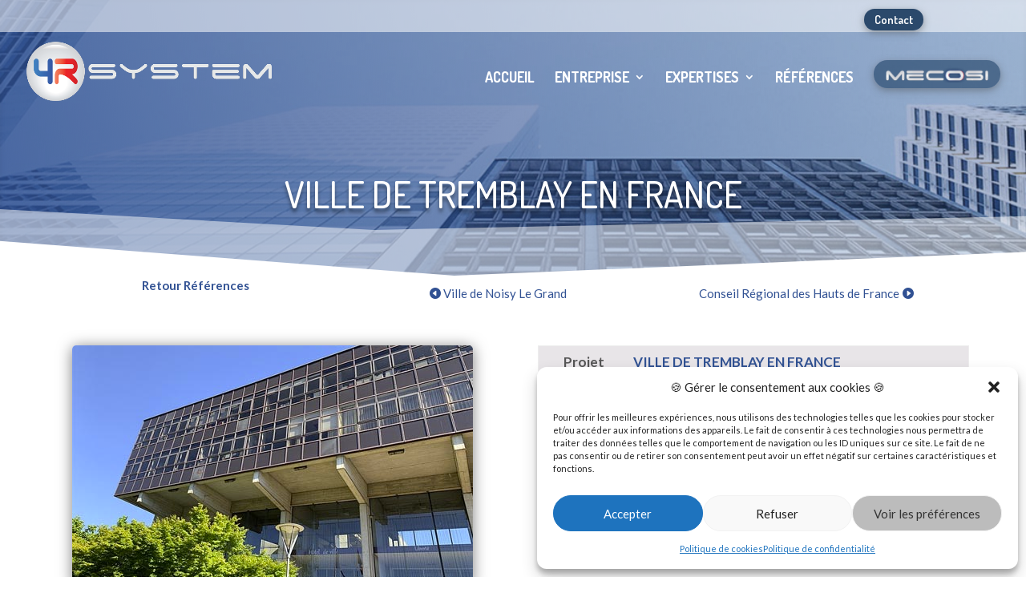

--- FILE ---
content_type: text/css
request_url: https://4r-system.eu/wp-content/et-cache/1036/et-divi-dynamic-1036-late.css?ver=1764981700
body_size: 109
content:
@font-face{font-family:ETmodules;font-display:block;src:url(//4r-system.eu/wp-content/themes/Divi/core/admin/fonts/modules/social/modules.eot);src:url(//4r-system.eu/wp-content/themes/Divi/core/admin/fonts/modules/social/modules.eot?#iefix) format("embedded-opentype"),url(//4r-system.eu/wp-content/themes/Divi/core/admin/fonts/modules/social/modules.woff) format("woff"),url(//4r-system.eu/wp-content/themes/Divi/core/admin/fonts/modules/social/modules.ttf) format("truetype"),url(//4r-system.eu/wp-content/themes/Divi/core/admin/fonts/modules/social/modules.svg#ETmodules) format("svg");font-weight:400;font-style:normal}

--- FILE ---
content_type: text/css
request_url: https://4r-system.eu/wp-content/et-cache/1036/et-core-unified-deferred-1036.min.css?ver=1764981700
body_size: 2423
content:
.et_pb_section_4.et_pb_section{padding-top:14px;padding-right:0px;padding-bottom:51.2344px;padding-left:0px}.et_pb_row_1.et_pb_row{padding-top:29px!important;padding-right:0px!important;padding-bottom:25.6094px!important;padding-left:0px!important;padding-top:29px;padding-right:0px;padding-bottom:25.6094px;padding-left:0px}.et_pb_row_1,body #page-container .et-db #et-boc .et-l .et_pb_row_1.et_pb_row,body.et_pb_pagebuilder_layout.single #page-container #et-boc .et-l .et_pb_row_1.et_pb_row,body.et_pb_pagebuilder_layout.single.et_full_width_portfolio_page #page-container #et-boc .et-l .et_pb_row_1.et_pb_row{width:89%;max-width:89%}.et_pb_image_0 .et_pb_image_wrap{border-radius:5px 5px 5px 5px;overflow:hidden;box-shadow:0px 2px 18px 0px rgba(0,0,0,0.5)}.et_pb_image_0{margin-bottom:10px!important;text-align:center}.et_pb_text_1{font-size:10px}.et_pb_text_2{padding-top:0px!important;padding-bottom:0px!important;margin-top:0px!important;margin-bottom:0px!important}div.et_pb_section.et_pb_section_5,div.et_pb_section.et_pb_section_6{background-image:linear-gradient(71deg,rgba(48,81,147,0.42) 0%,rgba(48,81,147,0.38) 100%)!important}.et_pb_section_5.et_pb_section,.et_pb_section_6.et_pb_section{padding-top:2px;padding-right:0px;padding-bottom:6px;padding-left:0px;margin-top:0px;margin-right:0px;margin-bottom:0px;margin-left:0px}.et_pb_section_6.section_has_divider.et_pb_bottom_divider .et_pb_bottom_inside_divider{background-image:url([data-uri]);background-size:500% 2vw;bottom:0;height:2vw;z-index:1;transform:scale(-1,1)}.et_pb_section_6.section_has_divider.et_pb_top_divider .et_pb_top_inside_divider{background-image:url([data-uri]);background-size:333.33333333333% 1vw;top:0;height:1vw;z-index:1;transform:scale(-1,1)}.et_pb_row_2{background-image:linear-gradient(71deg,rgba(48,81,147,0.85) 0%,rgba(48,81,147,0.35) 100%)}.et_pb_row_2.et_pb_row{padding-top:16px!important;padding-right:0px!important;padding-bottom:22px!important;padding-left:0px!important;padding-top:16px;padding-right:0px;padding-bottom:22px;padding-left:0px}.et_pb_row_2,body #page-container .et-db #et-boc .et-l .et_pb_row_2.et_pb_row,body.et_pb_pagebuilder_layout.single #page-container #et-boc .et-l .et_pb_row_2.et_pb_row,body.et_pb_pagebuilder_layout.single.et_full_width_portfolio_page #page-container #et-boc .et-l .et_pb_row_2.et_pb_row,.et_pb_row_3,body #page-container .et-db #et-boc .et-l .et_pb_row_3.et_pb_row,body.et_pb_pagebuilder_layout.single #page-container #et-boc .et-l .et_pb_row_3.et_pb_row,body.et_pb_pagebuilder_layout.single.et_full_width_portfolio_page #page-container #et-boc .et-l .et_pb_row_3.et_pb_row{width:100%;max-width:100%}.et_pb_text_3 h1{color:#ffffff!important;text-align:center}.et_pb_text_3 h2{font-size:35px;color:#ffffff!important;text-align:center}.et_pb_text_3{padding-top:0px!important;padding-bottom:0px!important;margin-top:0px!important;margin-right:1%!important;margin-bottom:15px!important;margin-left:1%!important}.et_pb_section_7.et_pb_section{padding-top:0px;padding-right:0px;padding-bottom:0px;padding-left:0px;margin-top:10px;margin-right:0px;margin-bottom:0px;margin-left:0px}.et_pb_section_8.et_pb_section{padding-top:0px;padding-right:0px;padding-bottom:0px;padding-left:0px;margin-top:10px;margin-right:0px;margin-bottom:0px;margin-left:0px;background-color:rgba(3,38,77,0.92)!important}.et_pb_section_8.section_has_divider.et_pb_top_divider .et_pb_top_inside_divider{background-image:url([data-uri]);background-size:333.33333333333% 4vw;top:0;height:4vw;z-index:1;transform:scale(-1,1)}.et_pb_row_3{background-image:linear-gradient(70deg,rgba(48,81,147,0.85) 0%,rgba(0,71,109,0.35) 100%)}.et_pb_image_1{text-align:left;margin-left:0}.et_pb_text_4{line-height:0.7em;line-height:0.7em}.et_pb_sidebar_0{padding-top:0px}.et_pb_sidebar_1{padding-top:0px;padding-bottom:0px;margin-bottom:0px!important}.et_pb_social_media_follow_network_0,.et_pb_social_media_follow_network_1{mix-blend-mode:screen;backface-visibility:hidden;filter:hue-rotate(180deg) saturate(0%) brightness(94%) contrast(122%) invert(100%) opacity(93%)}html:not(.et_fb_edit_enabled) #et-fb-app .et_pb_social_media_follow_network_0:hover,html:not(.et_fb_edit_enabled) #et-fb-app .et_pb_social_media_follow_network_1:hover{filter:hue-rotate(180deg) saturate(0%) brightness(94%) contrast(122%) invert(100%)}.et_pb_social_media_follow_network_0:hover,.et_pb_social_media_follow_network_1:hover{mix-blend-mode:screen;backface-visibility:hidden}.et_pb_social_media_follow_network_0 a,.et_pb_social_media_follow_network_1 a{box-shadow:0px 12px 18px -6px rgba(0,0,0,0.3)!important}ul.et_pb_social_media_follow_0{padding-top:0px!important;margin-bottom:-1px!important}.et_pb_search_0 input.et_pb_searchsubmit{font-size:20px;background-color:rgba(255,255,255,0)!important;border-color:rgba(255,255,255,0)!important}.et_pb_search_0 form input.et_pb_s,.et_pb_search_0 form input.et_pb_s::placeholder{font-size:16px;font-size:16px;font-size:16px;font-size:16px}.et_pb_search_0 form input.et_pb_s::-ms-input-placeholder{font-size:16px;font-size:16px;font-size:16px;font-size:16px}.et_pb_search_0 form input.et_pb_s::-webkit-input-placeholder{font-size:16px;font-size:16px;font-size:16px;font-size:16px;color:#ffffff!important}.et_pb_search_0 form input.et_pb_s::-moz-placeholder{font-size:16px;color:#ffffff!important}.et_pb_search_0 form input.et_pb_s::-moz-placeholder::-webkit-input-placeholder{font-size:16px}.et_pb_search_0 form input.et_pb_s::-moz-placeholder::-moz-placeholder{font-size:16px}.et_pb_search_0 form input.et_pb_s::-moz-placeholder::-ms-input-placeholder{font-size:16px}.et_pb_search_0.et_pb_search,.et_pb_search_0 input.et_pb_s{border-radius:5px 5px 5px 5px;overflow:hidden}.et_pb_search_0.et_pb_search{border-color:#ffffff}.et_pb_search_0{overflow-x:hidden;overflow-y:hidden;margin-top:0px!important;box-shadow:0px 12px 18px -6px rgba(0,0,0,0.3)}.et_pb_search_0 input.et_pb_s{padding-top:5px!important;padding-bottom:5px!important;border-color:rgba(255,255,255,0)!important;height:auto;min-height:0}.et_pb_search_0 form input.et_pb_s:-ms-input-placeholder{color:#ffffff!important}ul.et_pb_social_media_follow_1{padding-top:0px!important;margin-top:0px!important}.et_pb_column_5{padding-top:0px;padding-bottom:0px}.et_pb_column_6{padding-top:4%;padding-right:5%;padding-bottom:0px;padding-left:5%}.et_pb_column_7{padding-top:4%;padding-right:5%;padding-bottom:0px;padding-left:0%}.et_pb_social_media_follow_network_0 a.icon,.et_pb_social_media_follow_network_1 a.icon{background-color:#19385a!important}.et_pb_column_8{padding-top:4%;padding-right:0%;padding-bottom:0px}.et_pb_row_3.et_pb_row{padding-top:11px!important;padding-right:5%!important;padding-bottom:0px!important;padding-left:5%!important;margin-bottom:0px!important;margin-left:auto!important;margin-right:auto!important;padding-top:11px;padding-right:5%;padding-bottom:0;padding-left:5%}@media only screen and (min-width:981px){.et_pb_social_media_follow_0{display:none!important}}@media only screen and (max-width:980px){.et_pb_image_0 .et_pb_image_wrap img,.et_pb_image_1 .et_pb_image_wrap img{width:auto}.et_pb_text_3 h2{font-size:24px}.et_pb_image_1{text-align:center;margin-left:auto;margin-right:auto}}@media only screen and (min-width:768px) and (max-width:980px){.et_pb_social_media_follow_0{display:none!important}}@media only screen and (max-width:767px){.et_pb_image_0 .et_pb_image_wrap img,.et_pb_image_1 .et_pb_image_wrap img{width:auto}.et_pb_section_5.et_pb_section,.et_pb_section_6.et_pb_section{padding-top:5px;padding-bottom:0px;margin-bottom:0px}.et_pb_section_5,.et_pb_section_6,.et_pb_social_media_follow_1{display:none!important}.et_pb_section_6.section_has_divider.et_pb_bottom_divider .et_pb_bottom_inside_divider{background-image:url([data-uri]);background-size:500% 20px;bottom:0;height:20px;z-index:1;transform:scale(-1,1)}.et_pb_section_6.section_has_divider.et_pb_top_divider .et_pb_top_inside_divider{background-image:url([data-uri]);background-size:333.33333333333% 20px;top:0;height:20px;z-index:1;transform:scale(-1,1)}.et_pb_row_2.et_pb_row{padding-top:24px!important;padding-bottom:25px!important;padding-top:24px!important;padding-bottom:25px!important}.et_pb_text_3 h2{font-size:20px}.et_pb_section_7.et_pb_section,.et_pb_section_8.et_pb_section{padding-top:0px;margin-top:20px}.et_pb_section_8.section_has_divider.et_pb_top_divider .et_pb_top_inside_divider{background-image:url([data-uri]);background-size:333.33333333333% 5vw;top:0;height:5vw;z-index:1;transform:scale(-1,1)}.et_pb_row_3.et_pb_row{padding-top:0px!important;padding-bottom:0px!important;padding-top:0px!important;padding-bottom:0px!important}.et_pb_sidebar_0{margin-top:0px!important;display:none!important}.et_pb_sidebar_1{margin-top:-35px!important;margin-bottom:-1px!important}ul.et_pb_social_media_follow_0{margin-bottom:0px!important}.et_pb_search_0 form input.et_pb_s,.et_pb_search_0 form input.et_pb_s::placeholder{font-size:14px;font-size:14px;font-size:14px;font-size:14px}.et_pb_search_0 form input.et_pb_s::-webkit-input-placeholder{font-size:14px;font-size:14px;font-size:14px;font-size:14px}.et_pb_search_0 form input.et_pb_s::-ms-input-placeholder{font-size:14px;font-size:14px;font-size:14px;font-size:14px}.et_pb_search_0 form input.et_pb_s::-moz-placeholder{font-size:14px}.et_pb_search_0 form input.et_pb_s::-moz-placeholder::-webkit-input-placeholder{font-size:14px}.et_pb_search_0 form input.et_pb_s::-moz-placeholder::-moz-placeholder{font-size:14px}.et_pb_search_0 form input.et_pb_s::-moz-placeholder::-ms-input-placeholder{font-size:14px}.et_pb_search_0{margin-top:0px!important}.et_pb_column_5{padding-top:0px}.et_pb_column_6{padding-top:0%;padding-right:0%;padding-bottom:0px;padding-left:0%}.et_pb_column_7{padding-top:0%;padding-right:0%;padding-bottom:0px}.et_pb_column_8{padding-top:0%;padding-right:0%;padding-left:0%}}

--- FILE ---
content_type: text/css
request_url: https://4r-system.eu/wp-content/et-cache/1036/et-divi-dynamic-1036-late.css
body_size: 109
content:
@font-face{font-family:ETmodules;font-display:block;src:url(//4r-system.eu/wp-content/themes/Divi/core/admin/fonts/modules/social/modules.eot);src:url(//4r-system.eu/wp-content/themes/Divi/core/admin/fonts/modules/social/modules.eot?#iefix) format("embedded-opentype"),url(//4r-system.eu/wp-content/themes/Divi/core/admin/fonts/modules/social/modules.woff) format("woff"),url(//4r-system.eu/wp-content/themes/Divi/core/admin/fonts/modules/social/modules.ttf) format("truetype"),url(//4r-system.eu/wp-content/themes/Divi/core/admin/fonts/modules/social/modules.svg#ETmodules) format("svg");font-weight:400;font-style:normal}